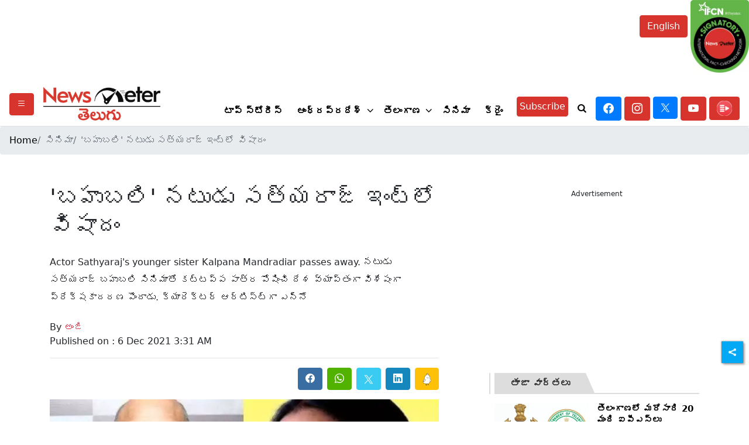

--- FILE ---
content_type: text/html; charset=utf-8
request_url: https://www.google.com/recaptcha/api2/aframe
body_size: 250
content:
<!DOCTYPE HTML><html><head><meta http-equiv="content-type" content="text/html; charset=UTF-8"></head><body><script nonce="uAsgBBKhj-Re8zMJv-O_CQ">/** Anti-fraud and anti-abuse applications only. See google.com/recaptcha */ try{var clients={'sodar':'https://pagead2.googlesyndication.com/pagead/sodar?'};window.addEventListener("message",function(a){try{if(a.source===window.parent){var b=JSON.parse(a.data);var c=clients[b['id']];if(c){var d=document.createElement('img');d.src=c+b['params']+'&rc='+(localStorage.getItem("rc::a")?sessionStorage.getItem("rc::b"):"");window.document.body.appendChild(d);sessionStorage.setItem("rc::e",parseInt(sessionStorage.getItem("rc::e")||0)+1);localStorage.setItem("rc::h",'1768666335203');}}}catch(b){}});window.parent.postMessage("_grecaptcha_ready", "*");}catch(b){}</script></body></html>